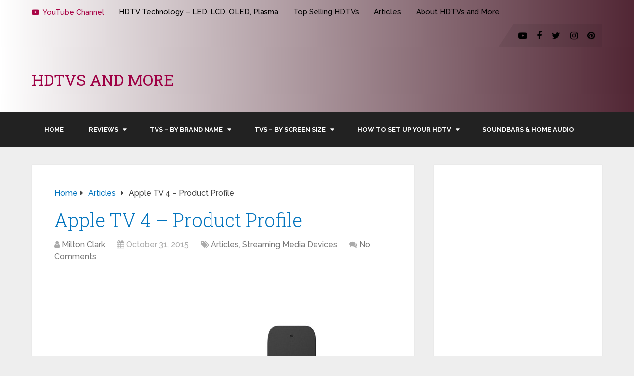

--- FILE ---
content_type: text/html; charset=UTF-8
request_url: https://hdtvsandmore.com/wp-admin/admin-ajax.php
body_size: 9197
content:
<ul>
									<li>
						<a title="Pioneer 4K LED Xumo Smart TV Review" rel="nofollow" href="https://hdtvsandmore.com/pioneer-4k-led-xumo-smart-tv-review">
							<div class="wp_review_tab_thumbnail wp_review_tab_thumb_small">
																	<img width="65" height="65" src="https://hdtvsandmore.com/wp-content/uploads/2025/12/Untitled-design-8-65x65.png" class="attachment-wp_review_small size-wp_review_small wp-post-image" alt="Pioneer xumo tv" title="" decoding="async" loading="eager" />															</div>
						</a>
						<div class="title-right">
							<div class="entry-title">
								<a title="Pioneer 4K LED Xumo Smart TV Review" href="https://hdtvsandmore.com/pioneer-4k-led-xumo-smart-tv-review">Pioneer 4K LED Xumo Smart TV Review</a>
							</div>
							<div class="review-type-star review-total-only small-thumb wp-review-show-total wp-review-total-17540 wp-review-total-star" > <div class="review-star">
	<div class="review-result-wrapper" style="color: #dedcdc;">
						<i class="fa fa-star"></i>
								<i class="fa fa-star"></i>
								<i class="fa fa-star"></i>
								<i class="fa fa-star"></i>
								<i class="fa fa-star"></i>
				
		<div class="review-result" style="width:70%; color:#fff;">
								<i class="fa fa-star"></i>
										<i class="fa fa-star"></i>
										<i class="fa fa-star"></i>
										<i class="fa fa-star"></i>
										<i class="fa fa-star"></i>
							</div><!-- .review-result -->

	</div><!-- .review-result-wrapper -->
	
</div><!-- .review-star -->
</div>		<div class="wp-review-tab-postmeta">
			Dec 12, 2025		</div> <!-- End .wp-review-tab-postmeta-->
								</div>
						<div class="clear"></div>
					</li>
										<li>
						<a title="Samsung QN80F Review: Mid-Range TV, Premium Performance" rel="nofollow" href="https://hdtvsandmore.com/samsung-qn80f-review-mid-range-tv-premium-performance">
							<div class="wp_review_tab_thumbnail wp_review_tab_thumb_small">
																	<img width="65" height="65" src="https://hdtvsandmore.com/wp-content/uploads/2025/11/Featured-image-65x65.png" class="attachment-wp_review_small size-wp_review_small wp-post-image" alt="Samsung Q80F" title="" decoding="async" loading="eager" />															</div>
						</a>
						<div class="title-right">
							<div class="entry-title">
								<a title="Samsung QN80F Review: Mid-Range TV, Premium Performance" href="https://hdtvsandmore.com/samsung-qn80f-review-mid-range-tv-premium-performance">Samsung QN80F Review: Mid-Range TV, Premium Performance</a>
							</div>
							<div class="review-type-star review-total-only small-thumb wp-review-show-total wp-review-total-17407 wp-review-total-star" > <div class="review-star">
	<div class="review-result-wrapper" style="color: #dedcdc;">
						<i class="fa fa-star"></i>
								<i class="fa fa-star"></i>
								<i class="fa fa-star"></i>
								<i class="fa fa-star"></i>
								<i class="fa fa-star"></i>
				
		<div class="review-result" style="width:80%; color:#fff;">
								<i class="fa fa-star"></i>
										<i class="fa fa-star"></i>
										<i class="fa fa-star"></i>
										<i class="fa fa-star"></i>
										<i class="fa fa-star"></i>
							</div><!-- .review-result -->

	</div><!-- .review-result-wrapper -->
	
</div><!-- .review-star -->
</div>		<div class="wp-review-tab-postmeta">
			Nov 1, 2025		</div> <!-- End .wp-review-tab-postmeta-->
								</div>
						<div class="clear"></div>
					</li>
										<li>
						<a title="Sony Bravia 5 (XR50) 4K Mini-LED TV Review | Is it worth it in 2025?" rel="nofollow" href="https://hdtvsandmore.com/sony-bravia-5-xr50-4k-mini-led-tv-review-is-it-worth-it-in-2025">
							<div class="wp_review_tab_thumbnail wp_review_tab_thumb_small">
																	<img width="65" height="65" src="https://hdtvsandmore.com/wp-content/uploads/2025/10/sony-bravia-5-room-view-c-65x65.jpg" class="attachment-wp_review_small size-wp_review_small wp-post-image" alt="Sony Bravia 5 room view" title="" decoding="async" loading="eager" />															</div>
						</a>
						<div class="title-right">
							<div class="entry-title">
								<a title="Sony Bravia 5 (XR50) 4K Mini-LED TV Review | Is it worth it in 2025?" href="https://hdtvsandmore.com/sony-bravia-5-xr50-4k-mini-led-tv-review-is-it-worth-it-in-2025">Sony Bravia 5 (XR50) 4K Mini-LED TV Review | Is it worth it in 2025?</a>
							</div>
							<div class="review-type-star review-total-only small-thumb wp-review-show-total wp-review-total-17303 wp-review-total-star" > <div class="review-star">
	<div class="review-result-wrapper" style="color: #dedcdc;">
						<i class="fa fa-star"></i>
								<i class="fa fa-star"></i>
								<i class="fa fa-star"></i>
								<i class="fa fa-star"></i>
								<i class="fa fa-star"></i>
				
		<div class="review-result" style="width:80%; color:#fff;">
								<i class="fa fa-star"></i>
										<i class="fa fa-star"></i>
										<i class="fa fa-star"></i>
										<i class="fa fa-star"></i>
										<i class="fa fa-star"></i>
							</div><!-- .review-result -->

	</div><!-- .review-result-wrapper -->
	
</div><!-- .review-star -->
</div>		<div class="wp-review-tab-postmeta">
			Oct 11, 2025		</div> <!-- End .wp-review-tab-postmeta-->
								</div>
						<div class="clear"></div>
					</li>
										<li>
						<a title="Hisense U75QG 4K ULED TV Review | Now a Top Selling Brand in 2025" rel="nofollow" href="https://hdtvsandmore.com/hisense-u75qg-4k-uled-tv-review-now-a-top-selling-brand-in-2025">
							<div class="wp_review_tab_thumbnail wp_review_tab_thumb_small">
																	<img width="65" height="65" src="https://hdtvsandmore.com/wp-content/uploads/2025/10/hisense-Q75QG-front-view-a-e1759605164272-65x65.jpg" class="attachment-wp_review_small size-wp_review_small wp-post-image" alt="Hisense U75QG" title="" decoding="async" loading="eager" />															</div>
						</a>
						<div class="title-right">
							<div class="entry-title">
								<a title="Hisense U75QG 4K ULED TV Review | Now a Top Selling Brand in 2025" href="https://hdtvsandmore.com/hisense-u75qg-4k-uled-tv-review-now-a-top-selling-brand-in-2025">Hisense U75QG 4K ULED TV Review | Now a Top Selling Brand in 2025</a>
							</div>
							<div class="review-type-star review-total-only small-thumb wp-review-show-total wp-review-total-17247 wp-review-total-star" > <div class="review-star">
	<div class="review-result-wrapper" style="color: #dedcdc;">
						<i class="fa fa-star"></i>
								<i class="fa fa-star"></i>
								<i class="fa fa-star"></i>
								<i class="fa fa-star"></i>
								<i class="fa fa-star"></i>
				
		<div class="review-result" style="width:90%; color:#fff;">
								<i class="fa fa-star"></i>
										<i class="fa fa-star"></i>
										<i class="fa fa-star"></i>
										<i class="fa fa-star"></i>
										<i class="fa fa-star"></i>
							</div><!-- .review-result -->

	</div><!-- .review-result-wrapper -->
	
</div><!-- .review-star -->
</div>		<div class="wp-review-tab-postmeta">
			Oct 4, 2025		</div> <!-- End .wp-review-tab-postmeta-->
								</div>
						<div class="clear"></div>
					</li>
										<li>
						<a title="Marantz AV8805A 13.2 Channel Pre-Amp Processor Review &#8211; 2025" rel="nofollow" href="https://hdtvsandmore.com/marantz-av8805a-13-2-channel-pre-amp-processor-review">
							<div class="wp_review_tab_thumbnail wp_review_tab_thumb_small">
																	<img width="65" height="65" src="https://hdtvsandmore.com/wp-content/uploads/2025/09/AV8805A_elevated-1-65x65.webp" class="attachment-wp_review_small size-wp_review_small wp-post-image" alt="" title="" decoding="async" loading="eager" />															</div>
						</a>
						<div class="title-right">
							<div class="entry-title">
								<a title="Marantz AV8805A 13.2 Channel Pre-Amp Processor Review &#8211; 2025" href="https://hdtvsandmore.com/marantz-av8805a-13-2-channel-pre-amp-processor-review">Marantz AV8805A 13.2 Channel Pre-Amp Processor Review &#8211; 2025</a>
							</div>
							<div class="review-type-star review-total-only small-thumb wp-review-show-total wp-review-total-17184 wp-review-total-star" > <div class="review-star">
	<div class="review-result-wrapper" style="color: #dedcdc;">
						<i class="fa fa-star"></i>
								<i class="fa fa-star"></i>
								<i class="fa fa-star"></i>
								<i class="fa fa-star"></i>
								<i class="fa fa-star"></i>
				
		<div class="review-result" style="width:100%; color:#fff;">
								<i class="fa fa-star"></i>
										<i class="fa fa-star"></i>
										<i class="fa fa-star"></i>
										<i class="fa fa-star"></i>
										<i class="fa fa-star"></i>
							</div><!-- .review-result -->

	</div><!-- .review-result-wrapper -->
	
</div><!-- .review-star -->
</div>		<div class="wp-review-tab-postmeta">
			Sep 12, 2025		</div> <!-- End .wp-review-tab-postmeta-->
								</div>
						<div class="clear"></div>
					</li>
								</ul>
					<div class="clear"></div>
							<div class="wp-review-tab-pagination">
										<a href="#" class="next"><span>Next &raquo;</span></a>
					</div>
		<div class="clear"></div>
		<input type="hidden" class="page_num" name="page_num" value="1" />

--- FILE ---
content_type: text/html; charset=UTF-8
request_url: https://hdtvsandmore.com/wp-admin/admin-ajax.php
body_size: 5406
content:
<ul>
									<li>
						<a title="Marantz AV8805A 13.2 Channel Pre-Amp Processor Review &#8211; 2025" rel="nofollow" href="https://hdtvsandmore.com/marantz-av8805a-13-2-channel-pre-amp-processor-review">
							<div class="wp_review_tab_thumbnail wp_review_tab_thumb_small">
																	<img width="65" height="65" src="https://hdtvsandmore.com/wp-content/uploads/2025/09/AV8805A_elevated-1-65x65.webp" class="attachment-wp_review_small size-wp_review_small wp-post-image" alt="" title="" decoding="async" loading="eager" />															</div>
						</a>
						<div class="title-right">
							<div class="entry-title">
								<a title="Marantz AV8805A 13.2 Channel Pre-Amp Processor Review &#8211; 2025" href="https://hdtvsandmore.com/marantz-av8805a-13-2-channel-pre-amp-processor-review">Marantz AV8805A 13.2 Channel Pre-Amp Processor Review &#8211; 2025</a>
							</div>
							<div class="review-type-star review-total-only small-thumb wp-review-show-total wp-review-total-17184 wp-review-total-star" > <div class="review-star">
	<div class="review-result-wrapper" style="color: #dedcdc;">
						<i class="fa fa-star"></i>
								<i class="fa fa-star"></i>
								<i class="fa fa-star"></i>
								<i class="fa fa-star"></i>
								<i class="fa fa-star"></i>
				
		<div class="review-result" style="width:100%; color:#fff;">
								<i class="fa fa-star"></i>
										<i class="fa fa-star"></i>
										<i class="fa fa-star"></i>
										<i class="fa fa-star"></i>
										<i class="fa fa-star"></i>
							</div><!-- .review-result -->

	</div><!-- .review-result-wrapper -->
	
</div><!-- .review-star -->
</div>		<div class="wp-review-tab-postmeta">
			Sep 12, 2025		</div> <!-- End .wp-review-tab-postmeta-->
								</div>
						<div class="clear"></div>
					</li>
										<li>
						<a title="Hisense U75QG 4K ULED TV Review | Now a Top Selling Brand in 2025" rel="nofollow" href="https://hdtvsandmore.com/hisense-u75qg-4k-uled-tv-review-now-a-top-selling-brand-in-2025">
							<div class="wp_review_tab_thumbnail wp_review_tab_thumb_small">
																	<img width="65" height="65" src="https://hdtvsandmore.com/wp-content/uploads/2025/10/hisense-Q75QG-front-view-a-e1759605164272-65x65.jpg" class="attachment-wp_review_small size-wp_review_small wp-post-image" alt="Hisense U75QG" title="" decoding="async" loading="eager" />															</div>
						</a>
						<div class="title-right">
							<div class="entry-title">
								<a title="Hisense U75QG 4K ULED TV Review | Now a Top Selling Brand in 2025" href="https://hdtvsandmore.com/hisense-u75qg-4k-uled-tv-review-now-a-top-selling-brand-in-2025">Hisense U75QG 4K ULED TV Review | Now a Top Selling Brand in 2025</a>
							</div>
							<div class="review-type-star review-total-only small-thumb wp-review-show-total wp-review-total-17247 wp-review-total-star" > <div class="review-star">
	<div class="review-result-wrapper" style="color: #dedcdc;">
						<i class="fa fa-star"></i>
								<i class="fa fa-star"></i>
								<i class="fa fa-star"></i>
								<i class="fa fa-star"></i>
								<i class="fa fa-star"></i>
				
		<div class="review-result" style="width:90%; color:#fff;">
								<i class="fa fa-star"></i>
										<i class="fa fa-star"></i>
										<i class="fa fa-star"></i>
										<i class="fa fa-star"></i>
										<i class="fa fa-star"></i>
							</div><!-- .review-result -->

	</div><!-- .review-result-wrapper -->
	
</div><!-- .review-star -->
</div>		<div class="wp-review-tab-postmeta">
			Oct 4, 2025		</div> <!-- End .wp-review-tab-postmeta-->
								</div>
						<div class="clear"></div>
					</li>
										<li>
						<a title="Panasonic DP-UB820 4K Blu-ray Player Review" rel="nofollow" href="https://hdtvsandmore.com/panasonic-dp-ub820-4k-blu-ray-player-review">
							<div class="wp_review_tab_thumbnail wp_review_tab_thumb_small">
																	<img width="65" height="65" src="https://hdtvsandmore.com/wp-content/uploads/2021/10/Panasonic-UB820-c-65x65.jpg" class="attachment-wp_review_small size-wp_review_small wp-post-image" alt="Panasonic DP-UB820" title="" decoding="async" loading="eager" />															</div>
						</a>
						<div class="title-right">
							<div class="entry-title">
								<a title="Panasonic DP-UB820 4K Blu-ray Player Review" href="https://hdtvsandmore.com/panasonic-dp-ub820-4k-blu-ray-player-review">Panasonic DP-UB820 4K Blu-ray Player Review</a>
							</div>
							<div class="review-type-star review-total-only small-thumb wp-review-show-total wp-review-total-13586 wp-review-total-star" > <div class="review-star">
	<div class="review-result-wrapper" style="color: #dedcdc;">
						<i class="fa fa-star"></i>
								<i class="fa fa-star"></i>
								<i class="fa fa-star"></i>
								<i class="fa fa-star"></i>
								<i class="fa fa-star"></i>
				
		<div class="review-result" style="width:90%; color:#fff;">
								<i class="fa fa-star"></i>
										<i class="fa fa-star"></i>
										<i class="fa fa-star"></i>
										<i class="fa fa-star"></i>
										<i class="fa fa-star"></i>
							</div><!-- .review-result -->

	</div><!-- .review-result-wrapper -->
	
</div><!-- .review-star -->
</div>		<div class="wp-review-tab-postmeta">
			Oct 19, 2021		</div> <!-- End .wp-review-tab-postmeta-->
								</div>
						<div class="clear"></div>
					</li>
								</ul>
					<div class="clear"></div>

--- FILE ---
content_type: text/html; charset=utf-8
request_url: https://www.google.com/recaptcha/api2/aframe
body_size: 266
content:
<!DOCTYPE HTML><html><head><meta http-equiv="content-type" content="text/html; charset=UTF-8"></head><body><script nonce="IJbScu8fFQZZJ9e5ogoQsg">/** Anti-fraud and anti-abuse applications only. See google.com/recaptcha */ try{var clients={'sodar':'https://pagead2.googlesyndication.com/pagead/sodar?'};window.addEventListener("message",function(a){try{if(a.source===window.parent){var b=JSON.parse(a.data);var c=clients[b['id']];if(c){var d=document.createElement('img');d.src=c+b['params']+'&rc='+(localStorage.getItem("rc::a")?sessionStorage.getItem("rc::b"):"");window.document.body.appendChild(d);sessionStorage.setItem("rc::e",parseInt(sessionStorage.getItem("rc::e")||0)+1);localStorage.setItem("rc::h",'1768947658770');}}}catch(b){}});window.parent.postMessage("_grecaptcha_ready", "*");}catch(b){}</script></body></html>